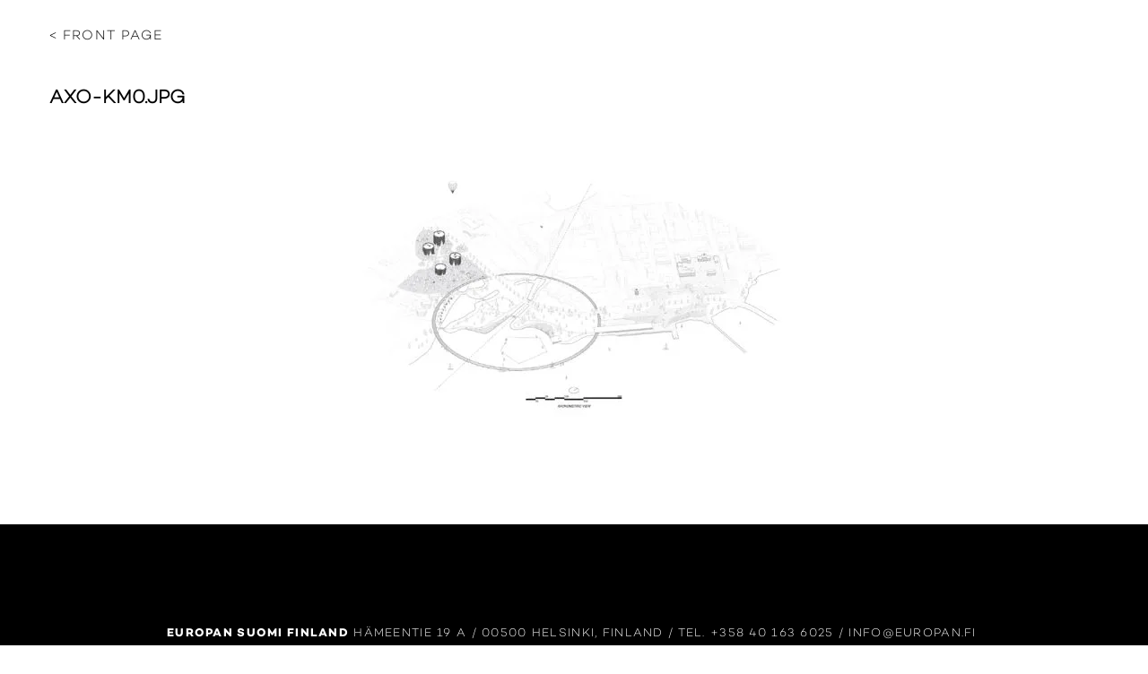

--- FILE ---
content_type: text/html; charset=UTF-8
request_url: https://europan.fi/entry/km0/axo-km0-jpg/
body_size: 8710
content:
<!DOCTYPE html>
<html lang="en-GB">
<head>
<meta charset="UTF-8">
<meta name="viewport" content="width=device-width, initial-scale=1">
<link rel="profile" href="http://gmpg.org/xfn/11">

<meta name='robots' content='index, follow, max-image-preview:large, max-snippet:-1, max-video-preview:-1' />

	<!-- This site is optimized with the Yoast SEO plugin v26.8 - https://yoast.com/product/yoast-seo-wordpress/ -->
	<title>AXO-KM0.jpg - Europan Suomi Finland</title>
	<link rel="canonical" href="https://europan.fi/entry/km0/axo-km0-jpg/" />
	<meta property="og:locale" content="en_GB" />
	<meta property="og:type" content="article" />
	<meta property="og:title" content="AXO-KM0.jpg - Europan Suomi Finland" />
	<meta property="og:url" content="https://europan.fi/entry/km0/axo-km0-jpg/" />
	<meta property="og:site_name" content="Europan Suomi Finland" />
	<meta property="article:publisher" content="https://www.facebook.com/EuropanFinland/" />
	<meta property="og:image" content="https://europan.fi/entry/km0/axo-km0-jpg" />
	<meta property="og:image:width" content="1400" />
	<meta property="og:image:height" content="876" />
	<meta property="og:image:type" content="image/jpeg" />
	<meta name="twitter:card" content="summary_large_image" />
	<script type="application/ld+json" class="yoast-schema-graph">{"@context":"https://schema.org","@graph":[{"@type":"WebPage","@id":"https://europan.fi/entry/km0/axo-km0-jpg/","url":"https://europan.fi/entry/km0/axo-km0-jpg/","name":"AXO-KM0.jpg - Europan Suomi Finland","isPartOf":{"@id":"https://europan.fi/#website"},"primaryImageOfPage":{"@id":"https://europan.fi/entry/km0/axo-km0-jpg/#primaryimage"},"image":{"@id":"https://europan.fi/entry/km0/axo-km0-jpg/#primaryimage"},"thumbnailUrl":"https://europan.fi/wp-content/uploads/2017/09/hr893_km0_20170709_1654_communication_3.jpg","datePublished":"2017-09-22T11:34:36+00:00","breadcrumb":{"@id":"https://europan.fi/entry/km0/axo-km0-jpg/#breadcrumb"},"inLanguage":"en-GB","potentialAction":[{"@type":"ReadAction","target":["https://europan.fi/entry/km0/axo-km0-jpg/"]}]},{"@type":"ImageObject","inLanguage":"en-GB","@id":"https://europan.fi/entry/km0/axo-km0-jpg/#primaryimage","url":"https://europan.fi/wp-content/uploads/2017/09/hr893_km0_20170709_1654_communication_3.jpg","contentUrl":"https://europan.fi/wp-content/uploads/2017/09/hr893_km0_20170709_1654_communication_3.jpg","width":1400,"height":876},{"@type":"BreadcrumbList","@id":"https://europan.fi/entry/km0/axo-km0-jpg/#breadcrumb","itemListElement":[{"@type":"ListItem","position":1,"name":"Home","item":"https://europan.fi/"},{"@type":"ListItem","position":2,"name":"Km0","item":"https://europan.fi/entry/km0/"},{"@type":"ListItem","position":3,"name":"AXO-KM0.jpg"}]},{"@type":"WebSite","@id":"https://europan.fi/#website","url":"https://europan.fi/","name":"Europan Suomi Finland","description":"Europan Competition for Young Talented Professionals","publisher":{"@id":"https://europan.fi/#organization"},"potentialAction":[{"@type":"SearchAction","target":{"@type":"EntryPoint","urlTemplate":"https://europan.fi/?s={search_term_string}"},"query-input":{"@type":"PropertyValueSpecification","valueRequired":true,"valueName":"search_term_string"}}],"inLanguage":"en-GB"},{"@type":"Organization","@id":"https://europan.fi/#organization","name":"Europan Finland","alternateName":"Europan Suomi Finland, the Fund of Finnish Association of Architects","url":"https://europan.fi/","logo":{"@type":"ImageObject","inLanguage":"en-GB","@id":"https://europan.fi/#/schema/logo/image/","url":"https://europan.fi/wp-content/uploads/2022/02/cropped-EUROPAN_logo.png","contentUrl":"https://europan.fi/wp-content/uploads/2022/02/cropped-EUROPAN_logo.png","width":512,"height":512,"caption":"Europan Finland"},"image":{"@id":"https://europan.fi/#/schema/logo/image/"},"sameAs":["https://www.facebook.com/EuropanFinland/","https://www.instagram.com/europanfinland/"]}]}</script>
	<!-- / Yoast SEO plugin. -->


<link rel="alternate" type="application/rss+xml" title="Europan Suomi Finland &raquo; Feed" href="https://europan.fi/feed/" />
<link rel="alternate" type="application/rss+xml" title="Europan Suomi Finland &raquo; Comments Feed" href="https://europan.fi/comments/feed/" />
<link rel="alternate" title="oEmbed (JSON)" type="application/json+oembed" href="https://europan.fi/wp-json/oembed/1.0/embed?url=https%3A%2F%2Feuropan.fi%2Fentry%2Fkm0%2Faxo-km0-jpg%2F" />
<link rel="alternate" title="oEmbed (XML)" type="text/xml+oembed" href="https://europan.fi/wp-json/oembed/1.0/embed?url=https%3A%2F%2Feuropan.fi%2Fentry%2Fkm0%2Faxo-km0-jpg%2F&#038;format=xml" />
<style id='wp-img-auto-sizes-contain-inline-css' type='text/css'>
img:is([sizes=auto i],[sizes^="auto," i]){contain-intrinsic-size:3000px 1500px}
/*# sourceURL=wp-img-auto-sizes-contain-inline-css */
</style>
<style id='wp-emoji-styles-inline-css' type='text/css'>

	img.wp-smiley, img.emoji {
		display: inline !important;
		border: none !important;
		box-shadow: none !important;
		height: 1em !important;
		width: 1em !important;
		margin: 0 0.07em !important;
		vertical-align: -0.1em !important;
		background: none !important;
		padding: 0 !important;
	}
/*# sourceURL=wp-emoji-styles-inline-css */
</style>
<style id='wp-block-library-inline-css' type='text/css'>
:root{--wp-block-synced-color:#7a00df;--wp-block-synced-color--rgb:122,0,223;--wp-bound-block-color:var(--wp-block-synced-color);--wp-editor-canvas-background:#ddd;--wp-admin-theme-color:#007cba;--wp-admin-theme-color--rgb:0,124,186;--wp-admin-theme-color-darker-10:#006ba1;--wp-admin-theme-color-darker-10--rgb:0,107,160.5;--wp-admin-theme-color-darker-20:#005a87;--wp-admin-theme-color-darker-20--rgb:0,90,135;--wp-admin-border-width-focus:2px}@media (min-resolution:192dpi){:root{--wp-admin-border-width-focus:1.5px}}.wp-element-button{cursor:pointer}:root .has-very-light-gray-background-color{background-color:#eee}:root .has-very-dark-gray-background-color{background-color:#313131}:root .has-very-light-gray-color{color:#eee}:root .has-very-dark-gray-color{color:#313131}:root .has-vivid-green-cyan-to-vivid-cyan-blue-gradient-background{background:linear-gradient(135deg,#00d084,#0693e3)}:root .has-purple-crush-gradient-background{background:linear-gradient(135deg,#34e2e4,#4721fb 50%,#ab1dfe)}:root .has-hazy-dawn-gradient-background{background:linear-gradient(135deg,#faaca8,#dad0ec)}:root .has-subdued-olive-gradient-background{background:linear-gradient(135deg,#fafae1,#67a671)}:root .has-atomic-cream-gradient-background{background:linear-gradient(135deg,#fdd79a,#004a59)}:root .has-nightshade-gradient-background{background:linear-gradient(135deg,#330968,#31cdcf)}:root .has-midnight-gradient-background{background:linear-gradient(135deg,#020381,#2874fc)}:root{--wp--preset--font-size--normal:16px;--wp--preset--font-size--huge:42px}.has-regular-font-size{font-size:1em}.has-larger-font-size{font-size:2.625em}.has-normal-font-size{font-size:var(--wp--preset--font-size--normal)}.has-huge-font-size{font-size:var(--wp--preset--font-size--huge)}.has-text-align-center{text-align:center}.has-text-align-left{text-align:left}.has-text-align-right{text-align:right}.has-fit-text{white-space:nowrap!important}#end-resizable-editor-section{display:none}.aligncenter{clear:both}.items-justified-left{justify-content:flex-start}.items-justified-center{justify-content:center}.items-justified-right{justify-content:flex-end}.items-justified-space-between{justify-content:space-between}.screen-reader-text{border:0;clip-path:inset(50%);height:1px;margin:-1px;overflow:hidden;padding:0;position:absolute;width:1px;word-wrap:normal!important}.screen-reader-text:focus{background-color:#ddd;clip-path:none;color:#444;display:block;font-size:1em;height:auto;left:5px;line-height:normal;padding:15px 23px 14px;text-decoration:none;top:5px;width:auto;z-index:100000}html :where(.has-border-color){border-style:solid}html :where([style*=border-top-color]){border-top-style:solid}html :where([style*=border-right-color]){border-right-style:solid}html :where([style*=border-bottom-color]){border-bottom-style:solid}html :where([style*=border-left-color]){border-left-style:solid}html :where([style*=border-width]){border-style:solid}html :where([style*=border-top-width]){border-top-style:solid}html :where([style*=border-right-width]){border-right-style:solid}html :where([style*=border-bottom-width]){border-bottom-style:solid}html :where([style*=border-left-width]){border-left-style:solid}html :where(img[class*=wp-image-]){height:auto;max-width:100%}:where(figure){margin:0 0 1em}html :where(.is-position-sticky){--wp-admin--admin-bar--position-offset:var(--wp-admin--admin-bar--height,0px)}@media screen and (max-width:600px){html :where(.is-position-sticky){--wp-admin--admin-bar--position-offset:0px}}

/*# sourceURL=wp-block-library-inline-css */
</style><style id='global-styles-inline-css' type='text/css'>
:root{--wp--preset--aspect-ratio--square: 1;--wp--preset--aspect-ratio--4-3: 4/3;--wp--preset--aspect-ratio--3-4: 3/4;--wp--preset--aspect-ratio--3-2: 3/2;--wp--preset--aspect-ratio--2-3: 2/3;--wp--preset--aspect-ratio--16-9: 16/9;--wp--preset--aspect-ratio--9-16: 9/16;--wp--preset--color--black: #000000;--wp--preset--color--cyan-bluish-gray: #abb8c3;--wp--preset--color--white: #ffffff;--wp--preset--color--pale-pink: #f78da7;--wp--preset--color--vivid-red: #cf2e2e;--wp--preset--color--luminous-vivid-orange: #ff6900;--wp--preset--color--luminous-vivid-amber: #fcb900;--wp--preset--color--light-green-cyan: #7bdcb5;--wp--preset--color--vivid-green-cyan: #00d084;--wp--preset--color--pale-cyan-blue: #8ed1fc;--wp--preset--color--vivid-cyan-blue: #0693e3;--wp--preset--color--vivid-purple: #9b51e0;--wp--preset--gradient--vivid-cyan-blue-to-vivid-purple: linear-gradient(135deg,rgb(6,147,227) 0%,rgb(155,81,224) 100%);--wp--preset--gradient--light-green-cyan-to-vivid-green-cyan: linear-gradient(135deg,rgb(122,220,180) 0%,rgb(0,208,130) 100%);--wp--preset--gradient--luminous-vivid-amber-to-luminous-vivid-orange: linear-gradient(135deg,rgb(252,185,0) 0%,rgb(255,105,0) 100%);--wp--preset--gradient--luminous-vivid-orange-to-vivid-red: linear-gradient(135deg,rgb(255,105,0) 0%,rgb(207,46,46) 100%);--wp--preset--gradient--very-light-gray-to-cyan-bluish-gray: linear-gradient(135deg,rgb(238,238,238) 0%,rgb(169,184,195) 100%);--wp--preset--gradient--cool-to-warm-spectrum: linear-gradient(135deg,rgb(74,234,220) 0%,rgb(151,120,209) 20%,rgb(207,42,186) 40%,rgb(238,44,130) 60%,rgb(251,105,98) 80%,rgb(254,248,76) 100%);--wp--preset--gradient--blush-light-purple: linear-gradient(135deg,rgb(255,206,236) 0%,rgb(152,150,240) 100%);--wp--preset--gradient--blush-bordeaux: linear-gradient(135deg,rgb(254,205,165) 0%,rgb(254,45,45) 50%,rgb(107,0,62) 100%);--wp--preset--gradient--luminous-dusk: linear-gradient(135deg,rgb(255,203,112) 0%,rgb(199,81,192) 50%,rgb(65,88,208) 100%);--wp--preset--gradient--pale-ocean: linear-gradient(135deg,rgb(255,245,203) 0%,rgb(182,227,212) 50%,rgb(51,167,181) 100%);--wp--preset--gradient--electric-grass: linear-gradient(135deg,rgb(202,248,128) 0%,rgb(113,206,126) 100%);--wp--preset--gradient--midnight: linear-gradient(135deg,rgb(2,3,129) 0%,rgb(40,116,252) 100%);--wp--preset--font-size--small: 13px;--wp--preset--font-size--medium: 20px;--wp--preset--font-size--large: 36px;--wp--preset--font-size--x-large: 42px;--wp--preset--spacing--20: 0.44rem;--wp--preset--spacing--30: 0.67rem;--wp--preset--spacing--40: 1rem;--wp--preset--spacing--50: 1.5rem;--wp--preset--spacing--60: 2.25rem;--wp--preset--spacing--70: 3.38rem;--wp--preset--spacing--80: 5.06rem;--wp--preset--shadow--natural: 6px 6px 9px rgba(0, 0, 0, 0.2);--wp--preset--shadow--deep: 12px 12px 50px rgba(0, 0, 0, 0.4);--wp--preset--shadow--sharp: 6px 6px 0px rgba(0, 0, 0, 0.2);--wp--preset--shadow--outlined: 6px 6px 0px -3px rgb(255, 255, 255), 6px 6px rgb(0, 0, 0);--wp--preset--shadow--crisp: 6px 6px 0px rgb(0, 0, 0);}:where(.is-layout-flex){gap: 0.5em;}:where(.is-layout-grid){gap: 0.5em;}body .is-layout-flex{display: flex;}.is-layout-flex{flex-wrap: wrap;align-items: center;}.is-layout-flex > :is(*, div){margin: 0;}body .is-layout-grid{display: grid;}.is-layout-grid > :is(*, div){margin: 0;}:where(.wp-block-columns.is-layout-flex){gap: 2em;}:where(.wp-block-columns.is-layout-grid){gap: 2em;}:where(.wp-block-post-template.is-layout-flex){gap: 1.25em;}:where(.wp-block-post-template.is-layout-grid){gap: 1.25em;}.has-black-color{color: var(--wp--preset--color--black) !important;}.has-cyan-bluish-gray-color{color: var(--wp--preset--color--cyan-bluish-gray) !important;}.has-white-color{color: var(--wp--preset--color--white) !important;}.has-pale-pink-color{color: var(--wp--preset--color--pale-pink) !important;}.has-vivid-red-color{color: var(--wp--preset--color--vivid-red) !important;}.has-luminous-vivid-orange-color{color: var(--wp--preset--color--luminous-vivid-orange) !important;}.has-luminous-vivid-amber-color{color: var(--wp--preset--color--luminous-vivid-amber) !important;}.has-light-green-cyan-color{color: var(--wp--preset--color--light-green-cyan) !important;}.has-vivid-green-cyan-color{color: var(--wp--preset--color--vivid-green-cyan) !important;}.has-pale-cyan-blue-color{color: var(--wp--preset--color--pale-cyan-blue) !important;}.has-vivid-cyan-blue-color{color: var(--wp--preset--color--vivid-cyan-blue) !important;}.has-vivid-purple-color{color: var(--wp--preset--color--vivid-purple) !important;}.has-black-background-color{background-color: var(--wp--preset--color--black) !important;}.has-cyan-bluish-gray-background-color{background-color: var(--wp--preset--color--cyan-bluish-gray) !important;}.has-white-background-color{background-color: var(--wp--preset--color--white) !important;}.has-pale-pink-background-color{background-color: var(--wp--preset--color--pale-pink) !important;}.has-vivid-red-background-color{background-color: var(--wp--preset--color--vivid-red) !important;}.has-luminous-vivid-orange-background-color{background-color: var(--wp--preset--color--luminous-vivid-orange) !important;}.has-luminous-vivid-amber-background-color{background-color: var(--wp--preset--color--luminous-vivid-amber) !important;}.has-light-green-cyan-background-color{background-color: var(--wp--preset--color--light-green-cyan) !important;}.has-vivid-green-cyan-background-color{background-color: var(--wp--preset--color--vivid-green-cyan) !important;}.has-pale-cyan-blue-background-color{background-color: var(--wp--preset--color--pale-cyan-blue) !important;}.has-vivid-cyan-blue-background-color{background-color: var(--wp--preset--color--vivid-cyan-blue) !important;}.has-vivid-purple-background-color{background-color: var(--wp--preset--color--vivid-purple) !important;}.has-black-border-color{border-color: var(--wp--preset--color--black) !important;}.has-cyan-bluish-gray-border-color{border-color: var(--wp--preset--color--cyan-bluish-gray) !important;}.has-white-border-color{border-color: var(--wp--preset--color--white) !important;}.has-pale-pink-border-color{border-color: var(--wp--preset--color--pale-pink) !important;}.has-vivid-red-border-color{border-color: var(--wp--preset--color--vivid-red) !important;}.has-luminous-vivid-orange-border-color{border-color: var(--wp--preset--color--luminous-vivid-orange) !important;}.has-luminous-vivid-amber-border-color{border-color: var(--wp--preset--color--luminous-vivid-amber) !important;}.has-light-green-cyan-border-color{border-color: var(--wp--preset--color--light-green-cyan) !important;}.has-vivid-green-cyan-border-color{border-color: var(--wp--preset--color--vivid-green-cyan) !important;}.has-pale-cyan-blue-border-color{border-color: var(--wp--preset--color--pale-cyan-blue) !important;}.has-vivid-cyan-blue-border-color{border-color: var(--wp--preset--color--vivid-cyan-blue) !important;}.has-vivid-purple-border-color{border-color: var(--wp--preset--color--vivid-purple) !important;}.has-vivid-cyan-blue-to-vivid-purple-gradient-background{background: var(--wp--preset--gradient--vivid-cyan-blue-to-vivid-purple) !important;}.has-light-green-cyan-to-vivid-green-cyan-gradient-background{background: var(--wp--preset--gradient--light-green-cyan-to-vivid-green-cyan) !important;}.has-luminous-vivid-amber-to-luminous-vivid-orange-gradient-background{background: var(--wp--preset--gradient--luminous-vivid-amber-to-luminous-vivid-orange) !important;}.has-luminous-vivid-orange-to-vivid-red-gradient-background{background: var(--wp--preset--gradient--luminous-vivid-orange-to-vivid-red) !important;}.has-very-light-gray-to-cyan-bluish-gray-gradient-background{background: var(--wp--preset--gradient--very-light-gray-to-cyan-bluish-gray) !important;}.has-cool-to-warm-spectrum-gradient-background{background: var(--wp--preset--gradient--cool-to-warm-spectrum) !important;}.has-blush-light-purple-gradient-background{background: var(--wp--preset--gradient--blush-light-purple) !important;}.has-blush-bordeaux-gradient-background{background: var(--wp--preset--gradient--blush-bordeaux) !important;}.has-luminous-dusk-gradient-background{background: var(--wp--preset--gradient--luminous-dusk) !important;}.has-pale-ocean-gradient-background{background: var(--wp--preset--gradient--pale-ocean) !important;}.has-electric-grass-gradient-background{background: var(--wp--preset--gradient--electric-grass) !important;}.has-midnight-gradient-background{background: var(--wp--preset--gradient--midnight) !important;}.has-small-font-size{font-size: var(--wp--preset--font-size--small) !important;}.has-medium-font-size{font-size: var(--wp--preset--font-size--medium) !important;}.has-large-font-size{font-size: var(--wp--preset--font-size--large) !important;}.has-x-large-font-size{font-size: var(--wp--preset--font-size--x-large) !important;}
/*# sourceURL=global-styles-inline-css */
</style>

<style id='classic-theme-styles-inline-css' type='text/css'>
/*! This file is auto-generated */
.wp-block-button__link{color:#fff;background-color:#32373c;border-radius:9999px;box-shadow:none;text-decoration:none;padding:calc(.667em + 2px) calc(1.333em + 2px);font-size:1.125em}.wp-block-file__button{background:#32373c;color:#fff;text-decoration:none}
/*# sourceURL=/wp-includes/css/classic-themes.min.css */
</style>
<link rel='stylesheet' id='flexslider-style-css' href='https://europan.fi/wp-content/themes/europan/build/contrib/node_modules/flexslider/flexslider.css?ver=20170508' type='text/css' media='all' />
<link rel='stylesheet' id='magnific-popup-style-css' href='https://europan.fi/wp-content/themes/europan/build/contrib/node_modules/magnific-popup/dist/magnific-popup.css?ver=20170919' type='text/css' media='all' />
<link rel='stylesheet' id='mmenu-style-css' href='https://europan.fi/wp-content/themes/europan/build/contrib/node_modules/jquery.mmenu/dist/jquery.mmenu.all.css?ver=20170425' type='text/css' media='all' />
<link rel='stylesheet' id='mmenu-pagedim-style-css' href='https://europan.fi/wp-content/themes/europan/build/contrib/node_modules/jquery.mmenu/dist/extensions/pagedim/jquery.mmenu.pagedim.css?ver=20170425' type='text/css' media='all' />
<link rel='stylesheet' id='qtip-style-css' href='https://europan.fi/wp-content/themes/europan/build/contrib/node_modules/qtip2/dist/jquery.qtip.min.css?ver=20170424' type='text/css' media='all' />
<link rel='stylesheet' id='font-awesome-css' href='https://europan.fi/wp-content/themes/europan/build/contrib/node_modules/font-awesome/css/font-awesome.css?ver=20170419' type='text/css' media='all' />
<link rel='stylesheet' id='europan-custom-style-css' href='https://europan.fi/wp-content/themes/europan/build/css/europan.min.css?ver=20220309' type='text/css' media='all' />
<script type="text/javascript" src="https://europan.fi/wp-includes/js/jquery/jquery.min.js?ver=3.7.1" id="jquery-core-js"></script>
<script type="text/javascript" src="https://europan.fi/wp-includes/js/jquery/jquery-migrate.min.js?ver=3.4.1" id="jquery-migrate-js"></script>
<link rel="https://api.w.org/" href="https://europan.fi/wp-json/" /><link rel="alternate" title="JSON" type="application/json" href="https://europan.fi/wp-json/wp/v2/media/463" /><link rel="EditURI" type="application/rsd+xml" title="RSD" href="https://europan.fi/xmlrpc.php?rsd" />
<meta name="generator" content="WordPress 6.9" />
<link rel='shortlink' href='https://europan.fi/?p=463' />

		<!-- GA Google Analytics @ https://m0n.co/ga -->
		<script>
			(function(i,s,o,g,r,a,m){i['GoogleAnalyticsObject']=r;i[r]=i[r]||function(){
			(i[r].q=i[r].q||[]).push(arguments)},i[r].l=1*new Date();a=s.createElement(o),
			m=s.getElementsByTagName(o)[0];a.async=1;a.src=g;m.parentNode.insertBefore(a,m)
			})(window,document,'script','https://www.google-analytics.com/analytics.js','ga');
			ga('create', 'UA-41976273-1', 'auto');
			ga('send', 'pageview');
		</script>

	<script type="text/javascript">
(function(url){
	if(/(?:Chrome\/26\.0\.1410\.63 Safari\/537\.31|WordfenceTestMonBot)/.test(navigator.userAgent)){ return; }
	var addEvent = function(evt, handler) {
		if (window.addEventListener) {
			document.addEventListener(evt, handler, false);
		} else if (window.attachEvent) {
			document.attachEvent('on' + evt, handler);
		}
	};
	var removeEvent = function(evt, handler) {
		if (window.removeEventListener) {
			document.removeEventListener(evt, handler, false);
		} else if (window.detachEvent) {
			document.detachEvent('on' + evt, handler);
		}
	};
	var evts = 'contextmenu dblclick drag dragend dragenter dragleave dragover dragstart drop keydown keypress keyup mousedown mousemove mouseout mouseover mouseup mousewheel scroll'.split(' ');
	var logHuman = function() {
		if (window.wfLogHumanRan) { return; }
		window.wfLogHumanRan = true;
		var wfscr = document.createElement('script');
		wfscr.type = 'text/javascript';
		wfscr.async = true;
		wfscr.src = url + '&r=' + Math.random();
		(document.getElementsByTagName('head')[0]||document.getElementsByTagName('body')[0]).appendChild(wfscr);
		for (var i = 0; i < evts.length; i++) {
			removeEvent(evts[i], logHuman);
		}
	};
	for (var i = 0; i < evts.length; i++) {
		addEvent(evts[i], logHuman);
	}
})('//europan.fi/?wordfence_lh=1&hid=327431CF508F2B4EA5C084229839D7FD');
</script><noscript><style>.lazyload[data-src]{display:none !important;}</style></noscript><style>.lazyload{background-image:none !important;}.lazyload:before{background-image:none !important;}</style><link rel="icon" href="https://europan.fi/wp-content/uploads/2022/02/cropped-EUROPAN_logo-32x32.png" sizes="32x32" />
<link rel="icon" href="https://europan.fi/wp-content/uploads/2022/02/cropped-EUROPAN_logo-192x192.png" sizes="192x192" />
<link rel="apple-touch-icon" href="https://europan.fi/wp-content/uploads/2022/02/cropped-EUROPAN_logo-180x180.png" />
<meta name="msapplication-TileImage" content="https://europan.fi/wp-content/uploads/2022/02/cropped-EUROPAN_logo-270x270.png" />

<style type="text/css">
			svg .cls-1 {
			fill: #0082c9;
		}

		.wysiwyg-wrapper a,
		.hl-color,
		.archive-list__city-list,
		article.type-implementation .field-quotation,
		blockquote,
		.comments-area a,
		.required {
			color: #0082c9;
		}

		.btn-primary,
		input[type="button"],
		input[type="submit"] {
			background-color: #0082c9;
		}

		.posted-on a {
			color: #0082c9;
		}
				.theme-bg {
			background-color: #abcbe1;
		}

		.theme-color {
			color: #abcbe1;
		}
	</style>
</head>

<body class="attachment wp-singular attachment-template-default single single-attachment postid-463 attachmentid-463 attachment-jpeg wp-theme-europan">
	<div id="menu-close"></div>
	<button id="menu-toggle" class="menu-toggle" aria-controls="primary-menu" aria-expanded="false" title="Primary Menu">
		<span></span>
		<span></span>
		<span></span>
	</button>
	<div id="page" class="site">
		<a class="skip-link screen-reader-text" href="#content">Skip to content</a>

		<header id="masthead" class="site-header" role="banner">
			<div class="site-branding">
									<div class="link-wrapper"><a class="no-deco to-front" href="https://europan.fi/" rel="home">< Front page</a></div>
					<div class="logo-wrapper">
						<a href="https://europan.fi/" rel="home" class="logo-link">
													</a>
					</div>
							</div><!-- .site-branding -->

					</header><!-- #masthead -->

		<div id="content" class="site-content">

	<div id="primary" class="content-area">
		<main id="main" class="site-main" role="main">

		
<article id="post-463" class="post-463 attachment type-attachment status-inherit hentry">
	<div class="entry-top">
		<div class="inner site-max-width">
			<header class="entry-header">
				<h1 class="entry-title">AXO-KM0.jpg</h1>			</header><!-- .entry-header -->
					</div>
	</div>
	<div class="entry-content">
		<div class="inner wysiwyg-wrapper site-max-width">
		<p class="attachment"><a href='https://europan.fi/wp-content/uploads/2017/09/hr893_km0_20170709_1654_communication_3.jpg'><img fetchpriority="high" decoding="async" width="500" height="313" src="[data-uri]" class="attachment-medium size-medium lazyload" alt=""   data-src="https://europan.fi/wp-content/uploads/2017/09/hr893_km0_20170709_1654_communication_3-500x313.jpg" data-srcset="https://europan.fi/wp-content/uploads/2017/09/hr893_km0_20170709_1654_communication_3-500x313.jpg 500w, https://europan.fi/wp-content/uploads/2017/09/hr893_km0_20170709_1654_communication_3-1024x641.jpg 1024w, https://europan.fi/wp-content/uploads/2017/09/hr893_km0_20170709_1654_communication_3-768x481.jpg 768w, https://europan.fi/wp-content/uploads/2017/09/hr893_km0_20170709_1654_communication_3-1200x751.jpg 1200w, https://europan.fi/wp-content/uploads/2017/09/hr893_km0_20170709_1654_communication_3-600x375.jpg 600w, https://europan.fi/wp-content/uploads/2017/09/hr893_km0_20170709_1654_communication_3.jpg 1400w" data-sizes="auto" data-eio-rwidth="500" data-eio-rheight="313" /><noscript><img fetchpriority="high" decoding="async" width="500" height="313" src="https://europan.fi/wp-content/uploads/2017/09/hr893_km0_20170709_1654_communication_3-500x313.jpg" class="attachment-medium size-medium" alt="" srcset="https://europan.fi/wp-content/uploads/2017/09/hr893_km0_20170709_1654_communication_3-500x313.jpg 500w, https://europan.fi/wp-content/uploads/2017/09/hr893_km0_20170709_1654_communication_3-1024x641.jpg 1024w, https://europan.fi/wp-content/uploads/2017/09/hr893_km0_20170709_1654_communication_3-768x481.jpg 768w, https://europan.fi/wp-content/uploads/2017/09/hr893_km0_20170709_1654_communication_3-1200x751.jpg 1200w, https://europan.fi/wp-content/uploads/2017/09/hr893_km0_20170709_1654_communication_3-600x375.jpg 600w, https://europan.fi/wp-content/uploads/2017/09/hr893_km0_20170709_1654_communication_3.jpg 1400w" sizes="(max-width: 500px) 100vw, 500px" data-eio="l" /></noscript></a></p>
		</div>
	</div><!-- .entry-content -->

	<footer class="entry-footer">
			</footer><!-- .entry-footer -->
</article><!-- #post-## -->

		</main><!-- #main -->
	</div><!-- #primary -->


	</div><!-- #content -->

	<footer id="colophon" class="site-footer" role="contentinfo">
		<div class="site-max-width">
			<section id="text-2" class="widget-odd widget-first widget-1 widget widget_text">			<div class="textwidget"><p><strong>Europan Suomi Finland</strong> Hämeentie 19 A / 00500 Helsinki, Finland / tel. +358 40 163 6025 / <a href="mailto:info@europan.fi">info@europan.fi </a></p>
</div>
		</section><section id="text-3" class="widget-even widget-2 no-uppercase some widget widget_text">			<div class="textwidget"><a href="https://www.facebook.com/EuropanFinland" target="_blank">
<i class="fa fa-facebook-square"></i>&nbsp;EuropanFinland</a> &nbsp;&nbsp;&nbsp;&nbsp;<br class="xsonly" /> 
<a href="https://www.instagram.com/europanfinland" target="_blank">
<i class="fa fa-instagram"></i>&nbsp;@europanfinland</a>

</div>
		</section><section id="text-4" class="widget-odd widget-last widget-3 partners widget widget_text">			<div class="textwidget"><p><a href="https://www.safa.fi/tietosuoja/">data protection</a>       © ESF 2026</p>
</div>
		</section>		</div>
	</footer><!-- #colophon -->
</div><!-- #page -->

<script type="speculationrules">
{"prefetch":[{"source":"document","where":{"and":[{"href_matches":"/*"},{"not":{"href_matches":["/wp-*.php","/wp-admin/*","/wp-content/uploads/*","/wp-content/*","/wp-content/plugins/*","/wp-content/themes/europan/*","/*\\?(.+)"]}},{"not":{"selector_matches":"a[rel~=\"nofollow\"]"}},{"not":{"selector_matches":".no-prefetch, .no-prefetch a"}}]},"eagerness":"conservative"}]}
</script>
<script type="text/javascript" id="eio-lazy-load-js-before">
/* <![CDATA[ */
var eio_lazy_vars = {"exactdn_domain":"","skip_autoscale":0,"bg_min_dpr":1.1000000000000001,"threshold":0,"use_dpr":1};
//# sourceURL=eio-lazy-load-js-before
/* ]]> */
</script>
<script type="text/javascript" src="https://europan.fi/wp-content/plugins/ewww-image-optimizer/includes/lazysizes.min.js?ver=831" id="eio-lazy-load-js" async="async" data-wp-strategy="async"></script>
<script type="text/javascript" src="https://europan.fi/wp-content/themes/europan/build/js/modernizr.js?ver=20170915" id="europan-modernizr-js-js"></script>
<script type="text/javascript" src="https://europan.fi/wp-content/themes/europan/build/contrib/node_modules/flexslider/jquery.flexslider-min.js?ver=20170508" id="flexslider-js-js"></script>
<script type="text/javascript" src="https://europan.fi/wp-content/themes/europan/build/contrib/node_modules/magnific-popup/dist/jquery.magnific-popup.min.js?ver=20170919" id="magnific-popup-js-js"></script>
<script type="text/javascript" src="https://europan.fi/wp-content/themes/europan/js/navigation.js?ver=20151215" id="europan-navigation-js"></script>
<script type="text/javascript" src="https://europan.fi/wp-content/themes/europan/js/skip-link-focus-fix.js?ver=20151215" id="europan-skip-link-focus-fix-js"></script>
<script type="text/javascript" src="https://europan.fi/wp-content/themes/europan/build/contrib/node_modules/jquery.mmenu/dist/jquery.mmenu.all.min.js?ver=20170425" id="mmenu-script-js"></script>
<script type="text/javascript" src="https://europan.fi/wp-content/themes/europan/build/contrib/node_modules/jquery.mmenu/dist/addons/pagescroll/jquery.mmenu.pagescroll.min.js?ver=20170425" id="mmenu-pagescroll-script-js"></script>
<script type="text/javascript" src="https://europan.fi/wp-content/themes/europan/build/contrib/node_modules/qtip2/dist/jquery.qtip.min.js?ver=20170424" id="qtip-js-js"></script>
<script type="text/javascript" src="https://europan.fi/wp-content/themes/europan/build/js/europan.min.js?ver=20190315" id="europan-custom-js-js"></script>
<script id="wp-emoji-settings" type="application/json">
{"baseUrl":"https://s.w.org/images/core/emoji/17.0.2/72x72/","ext":".png","svgUrl":"https://s.w.org/images/core/emoji/17.0.2/svg/","svgExt":".svg","source":{"concatemoji":"https://europan.fi/wp-includes/js/wp-emoji-release.min.js?ver=6.9"}}
</script>
<script type="module">
/* <![CDATA[ */
/*! This file is auto-generated */
const a=JSON.parse(document.getElementById("wp-emoji-settings").textContent),o=(window._wpemojiSettings=a,"wpEmojiSettingsSupports"),s=["flag","emoji"];function i(e){try{var t={supportTests:e,timestamp:(new Date).valueOf()};sessionStorage.setItem(o,JSON.stringify(t))}catch(e){}}function c(e,t,n){e.clearRect(0,0,e.canvas.width,e.canvas.height),e.fillText(t,0,0);t=new Uint32Array(e.getImageData(0,0,e.canvas.width,e.canvas.height).data);e.clearRect(0,0,e.canvas.width,e.canvas.height),e.fillText(n,0,0);const a=new Uint32Array(e.getImageData(0,0,e.canvas.width,e.canvas.height).data);return t.every((e,t)=>e===a[t])}function p(e,t){e.clearRect(0,0,e.canvas.width,e.canvas.height),e.fillText(t,0,0);var n=e.getImageData(16,16,1,1);for(let e=0;e<n.data.length;e++)if(0!==n.data[e])return!1;return!0}function u(e,t,n,a){switch(t){case"flag":return n(e,"\ud83c\udff3\ufe0f\u200d\u26a7\ufe0f","\ud83c\udff3\ufe0f\u200b\u26a7\ufe0f")?!1:!n(e,"\ud83c\udde8\ud83c\uddf6","\ud83c\udde8\u200b\ud83c\uddf6")&&!n(e,"\ud83c\udff4\udb40\udc67\udb40\udc62\udb40\udc65\udb40\udc6e\udb40\udc67\udb40\udc7f","\ud83c\udff4\u200b\udb40\udc67\u200b\udb40\udc62\u200b\udb40\udc65\u200b\udb40\udc6e\u200b\udb40\udc67\u200b\udb40\udc7f");case"emoji":return!a(e,"\ud83e\u1fac8")}return!1}function f(e,t,n,a){let r;const o=(r="undefined"!=typeof WorkerGlobalScope&&self instanceof WorkerGlobalScope?new OffscreenCanvas(300,150):document.createElement("canvas")).getContext("2d",{willReadFrequently:!0}),s=(o.textBaseline="top",o.font="600 32px Arial",{});return e.forEach(e=>{s[e]=t(o,e,n,a)}),s}function r(e){var t=document.createElement("script");t.src=e,t.defer=!0,document.head.appendChild(t)}a.supports={everything:!0,everythingExceptFlag:!0},new Promise(t=>{let n=function(){try{var e=JSON.parse(sessionStorage.getItem(o));if("object"==typeof e&&"number"==typeof e.timestamp&&(new Date).valueOf()<e.timestamp+604800&&"object"==typeof e.supportTests)return e.supportTests}catch(e){}return null}();if(!n){if("undefined"!=typeof Worker&&"undefined"!=typeof OffscreenCanvas&&"undefined"!=typeof URL&&URL.createObjectURL&&"undefined"!=typeof Blob)try{var e="postMessage("+f.toString()+"("+[JSON.stringify(s),u.toString(),c.toString(),p.toString()].join(",")+"));",a=new Blob([e],{type:"text/javascript"});const r=new Worker(URL.createObjectURL(a),{name:"wpTestEmojiSupports"});return void(r.onmessage=e=>{i(n=e.data),r.terminate(),t(n)})}catch(e){}i(n=f(s,u,c,p))}t(n)}).then(e=>{for(const n in e)a.supports[n]=e[n],a.supports.everything=a.supports.everything&&a.supports[n],"flag"!==n&&(a.supports.everythingExceptFlag=a.supports.everythingExceptFlag&&a.supports[n]);var t;a.supports.everythingExceptFlag=a.supports.everythingExceptFlag&&!a.supports.flag,a.supports.everything||((t=a.source||{}).concatemoji?r(t.concatemoji):t.wpemoji&&t.twemoji&&(r(t.twemoji),r(t.wpemoji)))});
//# sourceURL=https://europan.fi/wp-includes/js/wp-emoji-loader.min.js
/* ]]> */
</script>

</body>
</html>


--- FILE ---
content_type: application/javascript
request_url: https://europan.fi/wp-content/themes/europan/build/js/modernizr.js?ver=20170915
body_size: 1285
content:
!function(e,n,t){function o(e,n){return typeof e===n}function a(){return"function"!=typeof n.createElement?n.createElement(arguments[0]):u?n.createElementNS.call(n,"http://www.w3.org/2000/svg",arguments[0]):n.createElement.apply(n,arguments)}function s(){var e=n.body;return e||(e=a(u?"svg":"body"),e.fake=!0),e}function i(e,t,o,i){var r,l,f,c,u="modernizr",p=a("div"),h=s();if(parseInt(o,10))for(;o--;)f=a("div"),f.id=i?i[o]:u+(o+1),p.appendChild(f);return r=a("style"),r.type="text/css",r.id="s"+u,(h.fake?h:p).appendChild(r),h.appendChild(p),r.styleSheet?r.styleSheet.cssText=e:r.appendChild(n.createTextNode(e)),p.id=u,h.fake&&(h.style.background="",h.style.overflow="hidden",c=d.style.overflow,d.style.overflow="hidden",d.appendChild(h)),l=t(p,e),h.fake?(h.parentNode.removeChild(h),d.style.overflow=c,d.offsetHeight):p.parentNode.removeChild(p),!!l}var r=[],l={_version:"3.7.0",_config:{classPrefix:"",enableClasses:!0,enableJSClass:!0,usePrefixes:!0},_q:[],on:function(e,n){var t=this;setTimeout(function(){n(t[e])},0)},addTest:function(e,n,t){r.push({name:e,fn:n,options:t})},addAsyncTest:function(e){r.push({name:null,fn:e})}},f=function(){};f.prototype=l,f=new f;var c=[],d=n.documentElement,u="svg"===d.nodeName.toLowerCase(),p=l._config.usePrefixes?" -webkit- -moz- -o- -ms- ".split(" "):["",""];l._prefixes=p,f.addTest("cssgradients",function(){for(var e,n="background-image:",t="",o=0,s=p.length-1;o<s;o++)e=0===o?"to ":"",t+=n+p[o]+"linear-gradient("+e+"left top, #9f9, white);";f._config.usePrefixes&&(t+=n+"-webkit-gradient(linear,left top,right bottom,from(#9f9),to(white));");var i=a("a"),r=i.style;return r.cssText=t,(""+r.backgroundImage).indexOf("gradient")>-1});var h=function(){var n=e.matchMedia||e.msMatchMedia;return n?function(e){var t=n(e);return t&&t.matches||!1}:function(n){var t=!1;return i("@media "+n+" { #modernizr { position: absolute; } }",function(n){t="absolute"===(e.getComputedStyle?e.getComputedStyle(n,null):n.currentStyle).position}),t}}();l.mq=h,f.addTest("touchevents",function(){if("ontouchstart"in e||e.DocumentTouch&&n instanceof DocumentTouch)return!0;var t=["(",p.join("touch-enabled),("),"heartz",")"].join("");return h(t)}),function(){var e,n,t,a,s,i,l;for(var d in r)if(r.hasOwnProperty(d)){if(e=[],n=r[d],n.name&&(e.push(n.name.toLowerCase()),n.options&&n.options.aliases&&n.options.aliases.length))for(t=0;t<n.options.aliases.length;t++)e.push(n.options.aliases[t].toLowerCase());for(a=o(n.fn,"function")?n.fn():n.fn,s=0;s<e.length;s++)i=e[s],l=i.split("."),1===l.length?f[l[0]]=a:(!f[l[0]]||f[l[0]]instanceof Boolean||(f[l[0]]=new Boolean(f[l[0]])),f[l[0]][l[1]]=a),c.push((a?"":"no-")+l.join("-"))}}(),function(e){var n=d.className,t=f._config.classPrefix||"";if(u&&(n=n.baseVal),f._config.enableJSClass){var o=new RegExp("(^|\\s)"+t+"no-js(\\s|$)");n=n.replace(o,"$1"+t+"js$2")}f._config.enableClasses&&(e.length>0&&(n+=" "+t+e.join(" "+t)),u?d.className.baseVal=n:d.className=n)}(c),delete l.addTest,delete l.addAsyncTest;for(var m=0;m<f._q.length;m++)f._q[m]();e.Modernizr=f}(window,document);

--- FILE ---
content_type: application/javascript
request_url: https://europan.fi/wp-content/themes/europan/build/js/europan.min.js?ver=20190315
body_size: 1622
content:
!function(t){function e(){var e,n,o;o=t(".teaser.type-site .img-full-screen"),0!=o.length&&(o.removeClass("recalculated"),o.css({"min-height":0}),t.each(o,function(o,i){e=t(".header",i),elH=t(i).height(),n=e.outerHeight(),elH<n&&(t(i).addClass("recalculated"),t(i).css({"min-height":n}))}))}function n(){var e=t(".accordeon");if(0!=e.length){var n;t.each(e,function(e,o){n=t(".accordeon-content",o).outerHeight(),t(o).css("maxHeight",n)})}}function o(){var e=t("button.expand");if(0!=e.length){var n,o;e.on("click",function(){var e=t(this);n=e.attr("data-target"),o=t("#"+n),o.toggleClass("collapsed"),t("body").animate({scrollTop:o.offset().top},500),e.toggleClass("expanded")})}}function i(){t("#site-navigation").mmenu({slidingSubmenus:!1,pageScroll:!0,extensions:["pagedim-white"],offCanvas:{position:"right",zIndex:"back"},pageScroll:{scroll:!0,update:!0}},{clone:!0,offCanvas:{pageSelector:"#page"},pageScroll:{scrollOffset:-50,updateOffset:50}});var e=t("#mm-site-navigation").data("mmenu");t("#menu-close").on("click",function(){e.close()}),t("#menu-toggle").on("click",function(){e.open()})}function a(){var e=t("article.type-jury"),n=t(window).height(),o=t(document);n>750&&(o=t(window)),0!=e.length&&e.qtip({show:{event:"mouseenter touchend",solo:!0},hide:{event:"mouseleave unfocus"},content:{text:function(){return t(".content",this).clone()}},position:{my:"top center",at:"bottom center",viewport:o,adjust:{method:"shift none"}},style:{tip:{corner:!0,width:30,height:14},classes:"qtip-europan"},events:{visible:function(t,e){e.target.addClass("hovered")},hidden:function(t,e){e.target.removeClass("hovered")}}})}function r(e){g=t('<div id="qtip-modal" />').qtip({content:{text:e,button:!0},position:{my:"top center",at:"top center",target:t(window),adjust:{y:40,scroll:!1}},show:{ready:!0,modal:{on:!0,blur:!0},solo:!0},hide:!1,style:{classes:"modal-europan",tip:!1},events:{show:function(t,e){},render:function(t,e){u()},hide:function(t,e){window.location.hash="_",e.destroy()},blur:function(t,e){}}})}function l(){var e,n=t("a.modal-link");0!=n.length&&n.on("click",function(n){n.preventDefault(),e=t(this).attr("href"),c(e)})}function c(e){t("body").prepend('<div id="europan-loader"><div></div></div>'),t.ajax({url:e}).done(function(n){t("#europan-loader").remove(),content=t(n).find("article").first(),r(content);var o=e.replace(window.location.origin,""),i="modal="+o;window.location.hash=i}).fail(function(e,n,o){t("#europan-loader").remove(),content='<div class="error">'+n+": "+o+"</div>",r(content)})}function s(){var e,n,o,i,a=t("article.type-jury");if(0!=a.length){e=a.first().width()-4,n=a.first().outerWidth(!0),o=a.first().outerHeight(!0),i=.5*(n-e);var r=i/n,l=(i+e)/n,c=e/o;t("div.jury").css("background-size",n+"px "+n+"px");var s="-webkit-gradient(linear, left top, right top, color-stop(0, #fff), color-stop("+r+", #fff), color-stop("+r+", transparent), color-stop("+l+", transparent), color-stop("+l+", #fff)),-webkit-gradient(linear, left top, left bottom, color-stop(0, transparent), color-stop("+c+", transparent), color-stop("+c+", #fff))";t("div.jury").css("background-image",s)}}function d(){var e=t(".archive-list");e[0]&&e.find(".archive-list__event-name").click(function(){t(this).siblings(".archive-list__city-list").toggleClass("is-open")})}function u(){t(".flexslider").flexslider({controlNav:!1})}function f(){if(t("body.home").length){var e=t("article").first().children("section"),n=t("<ul>");n.addClass("mm-listview mm-listview--automated"),e.each(function(){var e=null,o=t(this).attr("id");e=void 0!==t(this).attr("menu-label")&&!1!==t(this).attr("menu-label")?t(this).attr("menu-label"):t(this).children("h1").length?t(this).children("h1").text():o,n.append('<li><a href="#'+o+'">'+e+"</a></li>")}),t(".mm-panels").prepend(n)}}function h(){var t=window.location.hash.substring(1);if(0==t.indexOf("modal=")){var e=t.replace("modal=","");c(window.location.origin+e)}}function p(){t("#flexslider-front").flexslider({animation:"fade",animationLoop:!0,slideshow:!0,slideshowSpeed:2500,directionNav:!1,keyboard:!1,controlNav:!1,randomize:!0,pauseOnHover:!1,pauseOnAction:!1})}function v(){t(".img-list").magnificPopup({delegate:"li",type:"image",gallery:{enabled:!0}})}var g;t(document).ready(function(){i(),l(),d(),f(),h(),v()}),t(window).load(function(){e(),n(),o(),p(),a(),s(),u()}),t(window).resize(function(){e(),n(),s()})}(jQuery);
//# sourceMappingURL=europan.min.js.map


--- FILE ---
content_type: application/javascript
request_url: https://europan.fi/wp-content/themes/europan/build/contrib/node_modules/jquery.mmenu/dist/addons/pagescroll/jquery.mmenu.pagescroll.min.js?ver=20170425
body_size: 634
content:
/*	
 * jQuery mmenu pageScroll add-on
 * mmenu.frebsite.nl
 *
 * Copyright (c) Fred Heusschen
 */
!function(t){function e(t){c&&c.length&&c.is(":visible")&&r.$html.add(r.$body).animate({scrollTop:c.offset().top+t}),c=!1}function i(t){try{return!("#"==t||"#"!=t.slice(0,1)||!r.$page.find(t).length)}catch(e){return!1}}var n="mmenu",s="pageScroll";t[n].addons[s]={setup:function(){var o=this,c=this.opts[s],a=this.conf[s];if(r=t[n].glbl,"boolean"==typeof c&&(c={scroll:c}),c=this.opts[s]=t.extend(!0,{},t[n].defaults[s],c),c.scroll&&this.bind("close:finish",function(){e(a.scrollOffset)}),c.update){var o=this,h=[],d=[];o.bind("initListview:after",function(e){o.__filterListItemAnchors(e.find("."+l.listview).children("li")).each(function(){var e=t(this).attr("href");i(e)&&h.push(e)}),d=h.reverse()});var u=-1;r.$wndw.on(f.scroll+"-"+s,function(e){for(var i=r.$wndw.scrollTop(),n=0;n<d.length;n++)if(t(d[n]).offset().top<i+a.updateOffset){u!==n&&(u=n,o.setSelected(o.__filterListItemAnchors(o.$pnls.children("."+l.opened).find("."+l.listview).children("li")).filter('[href="'+d[n]+'"]').parent()));break}})}},add:function(){l=t[n]._c,o=t[n]._d,f=t[n]._e},clickAnchor:function(n,o){if(c=!1,o&&this.opts[s].scroll&&this.opts.offCanvas&&r.$page&&r.$page.length){var f=n.attr("href");i(f)&&(c=t(f),r.$html.hasClass(l.mm("widescreen"))&&e(this.conf[s].scrollOffset))}}},t[n].defaults[s]={scroll:!1,update:!1},t[n].configuration[s]={scrollOffset:0,updateOffset:50};var l,o,f,r,c=!1}(jQuery);